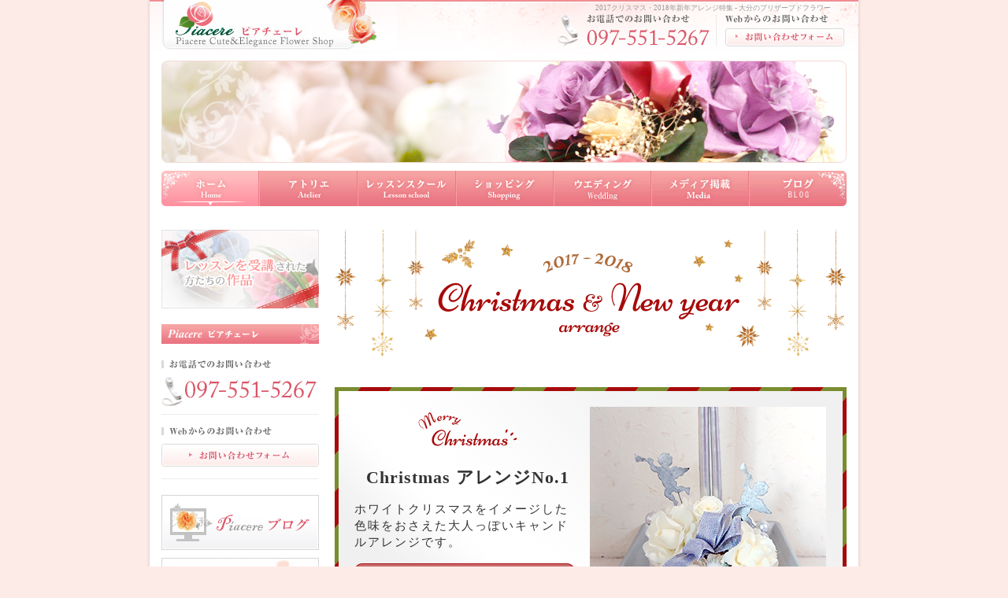

--- FILE ---
content_type: text/html; charset=UTF-8
request_url: https://piacere87.com/xmas-newyearSP/
body_size: 3679
content:
<!DOCTYPE html PUBLIC "-//W3C//DTD XHTML 1.0 Transitional//EN" "http://www.w3.org/TR/xhtml1/DTD/xhtml1-transitional.dtd">
<html xmlns="http://www.w3.org/1999/xhtml">
<head>
<meta charset="UTF-8">
<meta http-equiv="Content-Script-Type" content="text/javascript">
<meta http-equiv="Content-Style-Type" content="text/css">
<title>2017クリスマス・2018年新年アレンジ特集 | 大分のプリザーブドフラワー</title>
<meta name="description" content="クリスマスにあなたの大切な人へ大切な贈り物。2018年新しい年の始まりに魅せるスペシャルアレンジ。 - 大分のプリザーブドフラワー 【ピアチェーレ】" />
<meta name="keywords" content="クリスマス,新年,大分,プリザーブド,フラワー" />
<meta name="robots" content="index,follow">
<link href="../style.css" rel="stylesheet" type="text/css">
<link href="../css/lightbox.css" rel="stylesheet" type="text/css">
<link href="style2017.css" rel="stylesheet" type="text/css">
<script type="text/javascript" src="../js/swapimage.js"></script>
<script type="text/javascript" src="../js/jquery-1.11.0.min.js"></script>
<script type="text/javascript" src="../js/lightbox.js"></script>
<script type="text/javascript">

  var _gaq = _gaq || [];
  _gaq.push(['_setAccount', 'UA-3862392-32']);
  _gaq.push(['_trackPageview']);

  (function() {
    var ga = document.createElement('script'); ga.type = 'text/javascript'; ga.async = true;
    ga.src = ('https:' == document.location.protocol ? 'https://' : 'http://') + 'stats.g.doubleclick.net/dc.js';
    var s = document.getElementsByTagName('script')[0]; s.parentNode.insertBefore(ga, s);
  })();

</script>
</head>
<body>
<a name="top"></a>
<div id="container">

<!-- ヘッダー -->
<div id="header">
<div id="header_l"><a href="../index.php"><img src="../images/common/header_logo.jpg" alt="ピアチェーレ Piacere Cute＆Elegance Flower Shop"  width="299" height="63" border="0" /></a></div>
<div id="header_r">
<h1>2017クリスマス・2018年新年アレンジ特集 - 大分のプリザーブドフラワー</h1>
<table width="375" border="0" cellspacing="0" cellpadding="0">
<tr>
<td valign="top"><img src="../images/common/header_tel.jpg" alt="お電話でのお問い合わせ：097-551-5267" width="201" height="44" /></td>
<td valign="top"><img src="../images/common/header_line.gif" width="20" height="42" /></td>
<td valign="top">
<p><img src="../images/common/header_web.gif" alt="Webからのお問い合わせ" width="153" height="18" /></p>
<p><a href="/contact/"><img src="../images/common/header_webbtn.gif" alt="お問い合わせフォーム" width="153" height="24" border="0" /></a></p></td>
</tr>
</table>
</tr>
</table>
</div>
<p class="clear"></p>
</div>
<!-- /ヘッダー -->






<!-- ブランディング -->
<div id="branding"><img src="../images/brand_sec.jpg" /></div>
<!-- /ブランディング -->

<!-- ナビゲーション -->
<div class="navigation">
<ul id="navigation"><li><a href="../index.php"><img src="../images/common/navi_home_on.gif" alt="ホーム" name="home" width="125" height="45" border="0" id="home" /></a></li><li><a href=".././greeting/"><img src="../images/common/navi_greeting.gif" alt="アトリエ" border="0" id="greeting" onmouseover="MM_swapImage('greeting','','../images/common/navi_greeting_on.gif',1)" onmouseout="MM_swapImgRestore()" /></a></li><li><a href=".././lessonschool/"><img src="../images/common/navi_lessonschool.gif" alt="レッスンスクール" border="0" id="lessonschool" onmouseover="MM_swapImage('lessonschool','','../images/common/navi_lessonschool_on.gif',1)" onmouseout="MM_swapImgRestore()" /></a></li><li><a href="https://piacere87.com/cargo/goodslist.cgi"><img src="../images/common/navi_shopping.gif" alt="ショッピング" name="shopping" border="0" id="shopping" onmouseover="MM_swapImage('shopping','','../images/common/navi_shopping_on.gif',1)" onmouseout="MM_swapImgRestore()" /></a><a href=".././wedding/"><img src="../images/common/navi_studentsvoice.gif" alt="ウエディング" border="0" id="studentsvoice" onmouseover="MM_swapImage('studentsvoice','','../images/common/navi_studentsvoice_on.gif',1)" onmouseout="MM_swapImgRestore()" /></a></li><li><a href=".././media/"><img src="../images/common/navi_faq.gif" alt="メディア掲載" border="0" id="faq" onmouseover="MM_swapImage('faq','','../images/common/navi_faq_on.gif',1)" onmouseout="MM_swapImgRestore()" /></a></li><li><a href="https://ameblo.jp/piacere87/" target="_blank"><img src="../images/common/navi_atelier.gif" alt="ブログ" border="0" id="atelier" onmouseover="MM_swapImage('atelier','','../images/common/navi_atelier_on.gif',1)" onmouseout="MM_swapImgRestore()" /></a></li></ul>
</div>
<!-- /ナビゲーション -->
<!-- メインコンテンツ -->
<div id="contents_main">
<!-- ページタイトル -->
<h2 class="h2_titlem"><img src="img/2017/title.png" alt="2017-2018  Christmas & New year arrange" width="100%" height="" /></h2>
<!--<div class="t_center">
<h3 class="main_title">「秋の楽しいイベント」～ハロウィン<br />
カボチャを使ったハロウィンアレンジをお部屋に飾り<br />
大人も子供もみんなでお化けの仮装をして<br />
楽しいパーティーの始まりです！
</h3>
</div>
--><!-- /ページタイトル -->

<div class="clearfix box01 fBox">
    <div class="m_left">
        <p class="title_img"><img src="img/2017/title_img01.png" alt="Merry Christmas"/></p>
        <h3 class="name"><div class="t_center">Christmas アレンジNo.1</div></h3>
        <p>ホワイトクリスマスをイメージした色味をおさえた大人っぽいキャンドルアレンジです。</p>
        <div class="t_center btn_contact01">
        <form action="/contact/" method="post">
        <input type="image" src="img/2017/btn_contact01.png" class="Hover" name="c_mother" value="クリスマス特集　Christmas アレンジNo.1">
        </form>
        <p class="bigtext02">※写真をクリックすると拡大します。</p>
        </div>
    </div>
    <div class="m_right">
	    <a href="img/2017/pic_01b.png" rel="lightbox[mother]"><img src="img/2017/pic_01.png" alt="クリスマス特集　Christmas アレンジNo.1"  /></a>
    </div>
</div>

<div class="clearfix box01 fBox">
    <div class="m_left">
        <p class="title_img"><img src="img/2017/title_img01.png" alt="Merry Christmas"/></p>
        <h3 class="name"><div class="t_center">Christmas アレンジNo.2</div></h3>
        <p>モミやヒバなどをミックスして束ねたグリーンの濃淡にミニコーンと赤バラがクリスマスカラーのスワッグです。</p>
        <div class="t_center btn_contact01">
        <form action="/contact/" method="post">
        <input type="image" src="img/2017/btn_contact01.png" class="Hover" name="c_mother" value="クリスマス特集　Christmas アレンジNo.2">
        </form>
        <p class="bigtext02">※写真をクリックすると拡大します。</p>
        </div>
    </div>
    <div class="m_right">
	    <a href="img/2017/pic_02b.png" rel="lightbox[mother]"><img src="img/2017/pic_02.png" alt="クリスマス特集　Christmas アレンジNo.2"  /></a>
    </div>
</div>

<div class="clearfix box01 fBox new">
    <div class="m_left">
        <p class="title_img"><img src="img/2017/title_img02.png" alt="Happy New year"/></p>
        <h3 class="name"><div class="t_center">New year アレンジNo.1</div></h3>
        <p>花台はごいた。お正月気分を味わえる黒の羽子板に深紅のバラをあしらったアレンジです。</p>
        <div class="t_center btn_contact01">
        <form action="/contact/" method="post">
        <input type="image" src="img/2017/btn_contact01.png" class="Hover" name="c_mother" value="新年特集　New year アレンジNo.1">
        </form>
        <p class="bigtext02">※写真をクリックすると拡大します。</p>
        </div>
    </div>
    <div class="m_right">
	    <a href="img/2017/pic_03b.png" rel="lightbox[mother]"><img src="img/2017/pic_03.png" alt="新年特集　New year アレンジNo.1"  /></a>
    </div>
</div>






 <h3 class="lesson">プリザーブドフラワーとは</h3>
<p class="mother">生花のみずみずしさをキープした、長期間保存できるタイプのお花です。お水をあげる心配がないので、お手入れが簡単！花粉アレルギーの心配もないのでプレゼントに最適です。<br /><br />
プリザービングとは「保存している」という意味です。生花に特殊な加工を施したプリザーブドフラワーは、フレッシュな生花のような美しさにもかかわらず、「水」を一切必要としません。但し、直射日光に当たると変色しますのでご注意ください。<br />
また、湿気を嫌いますので湿気のないところでご観賞下さい。</p>
<div class="t_center top10 bottom10">
<form action="/contact/" method="post">
<input type="image" src="img/btn_contact02.png" class="Hover" name="c_mother" value="2017クリスマス特集 ／プリザーブドフラワー">
</form>
</div>


</div>
<!-- /メインコンテンツ -->

<!-- サイドコンテンツ -->
<div id="contents_side">
<p class="mr_b20"><a href="../works/"><img src="../images/brand_works.jpg" alt="レッスンを受講された方の作品" /></a></p>
<p class="mr_b20"><img src="../images/common/side_logo.gif" alt="Piacere ピアチェーレ" /></p>
<p class="mr_b10"><img src="../images/common/side_tel_tit.gif" alt="お電話でのお問い合わせ" /></p>
<p class="mr_b10"><img src="../images/common/side_tel.gif" alt="097-551-5267" /></p>
<p class="mr_b15"><img src="../images/common/line1.gif" /></p>
<p class="mr_b10"><img src="../images/common/side_web_tit.gif" alt="Webからのお問い合わせ" /></p>
<p class="mr_b15"><a href="/contact/"><img src="../images/common/sisde_web_btn.gif" alt="お問い合わせフォーム" border="0" /></a></p>
<p class="mr_b20"><img src="../images/common/line1.gif" /></p>
<p style="margin-bottom:10px;"><a href="https://ameblo.jp/piacere87/" target="_blank"><img src="../images/common/side_bn_blog.jpg" alt="ブログ" border="0" /></a></p>
<p style="margin-bottom:10px;"><a href="../space_production/"><img src="../images/common/side_bn_spaceproduction.jpg" alt="空間演出" border="0" /></a></p>
<p style="margin-bottom:10px;"><a href="../shiharai/"><img src="../images/common/side_bn_shopping.jpg" alt="送料・お支払い" border="0" /></a></p>
</div>
<!-- /サイドコンテンツ -->
<!-- ページトップ -->
<div id="pagetop"><a href="#top"><img src="../images/common/pagetop.gif" alt="ページトップへ" border="0" /></a></div>
<!-- /ページトップ -->

<!-- フッター -->
<div id="footer">
<div id="footer_navi">
<a href="../sitemap/"><img src="../images/common/footer_sitemap.gif" alt="サイトマップ" border="0" class="mr_r40" /></a><a href="../link/"><img src="../images/common/footer_links.gif" alt="リンク集" border="0" class="mr_r40" /></a><a href="../privacy/"><img src="../images/common/footer_privacy.gif" alt="プライバシーポリシー" border="0" class="mr_r40" /></a><a href="../law/"><img src="../images/common/footer_law.gif" alt="特定商取引法" border="0" /></a>
</div>
<div id="footer_l">
<table width="392" border="0" cellspacing="0" cellpadding="0">
<tr>
<td valign="top"><img src="../images/common/footer_tel.jpg" alt="お電話でのお問い合わせ：097-551-5267" width="207" height="50" /></td>
<td valign="top"><img src="../images/common/footer_line.gif" width="31" height="50" /></td>
<td valign="top">
<p><img src="../images/common/footer_web.gif" alt="Webからのお問い合わせ" width="154" height="19" /></p>
<p><a href="/contact/"><img src="../images/common/footer_webbtn.gif" alt="お問い合わせフォーム" width="154" height="24" border="0" /></a></p>
</td>
</tr>
</table>
</div>
<div id="footer_r">
<img src="../images/common/footer_copy.gif" alt="Copyright c Piacere. All Rights Reserved. " /></div>
<p class="clear"></p>

</div>
<!-- /フッター -->

</div>
</div>
</body>
</html>

--- FILE ---
content_type: text/css
request_url: https://piacere87.com/style.css
body_size: 3466
content:
/* ============================================
CSS Document
============================================ */


/* ---------------------------------------------
DefaultSetting
--------------------------------------------- */

body,p,br,ul,ol,il{
margin:0;
padding:0;
}

body{
background-color:#FDEBE8;
background-image:url(images/common/bg.gif);
background-repeat:repeat-y;
background-position:center;
color:#666666;
font-size:80%;
line-height:160%;
}

h1{
height:5px;
font-size:9px;
font-weight:normal;
color:#999999;
line-height:11px;
text-align:right;
margin:0px;
padding:5px 20px 7px 0px;
}

h2{
	background:url(images/bg_h2.jpg) no-repeat;
	color:#787878;
	font-family:"ＭＳ Ｐ明朝", "MS PMincho", "ヒラギノ明朝 Pro W3", "Hiragino Mincho Pro", serif;
	font-size:16px;
	padding:15px 0px 0px 30px;
	width:650px;
	height:47px;
}
h2.h2_title{ background:none; padding:0;  height:100px; margin-top:0;}

#li1{
margin:0px 0px 10px 15px;
}

.under{
	text-decoration:underline;
}

.fBold{
	font-weight:bold;
}

.fBlue{
	color:#00F;
}


/* ---------------------------------------------
Margin
--------------------------------------------- */

.clear{
clear:both;
}
.clearfix:after{ content: "."; display:block; height:0.1px; clear:both; visibility:hidden; font-size:0.1em; line-height:0; }
.clearfix{ display:inline-block; overflow:hidden; _overflow:visible; display:block; }
* html .clearfix{ height:1%; }

.mr_r40{
margin-right:40px;
}

.mr_l20{
margin-left:20px;
}

.mr_l40{
margin-left:40px;
}

.mr_b5{
margin-bottom:5px;
}

.mr_b10{
margin-bottom:10px;
}

.mr_b15{
margin-bottom:15px;
}

.mr_b20{
margin-bottom:20px;
}

.mr_b30{
margin-bottom:30px;
}

.mr_b50{
margin-bottom:50px;
}

.mt20{
	margin-top:20px;
}

.mt30{
	margin-top:30px;
}



/* ---------------------------------------------
Font
--------------------------------------------- */
.textB{ font-weight:bold;}

/* ---------------------------------------------
Links
--------------------------------------------- */

a:link,a:visited,a:active{
color:#666666;
text-decoration:none;
}

a:hover{
color:#DA5567;
text-decoration:underline;
}



/* ---------------------------------------------
Area
--------------------------------------------- */

/* MainColumn */
#container{
width:900px;
margin:0px auto;
}

#header{
width:870px;
height:72px;
padding:0px 15px 5px;
background-image:url(images/common/header_bg.jpg);
background-repeat:no-repeat;
}

#header_l{
width:299px;
float:left;
}

#header_r{
width:375px;
float:right;
}

#branding{
width:870px;
padding:0px 15px 10px;
}

#navigation{
width:870px;
padding:0px 15px 30px;
}

#navigation li{
display:inline;
}

#contents_main{
width:650px;
padding-right:15px;
float:right;
}

#contents_main_l{
width:300px;
float:left;
}

#contents_main_r{
width:300px;
float:right;
}

#contents_side{
width:200px;
padding-left:15px;
float:left;
}

#pagetop{
width:870px;
height:30px;
padding:43px 15px 0px;
background-image:url(images/common/pagetop_bg.jpg);
background-repeat:no-repeat;
text-align:right;
clear:both;
}

#footer{
width:870px;
padding:0px 15px 20px;
background-image:url(images/common/footer_bg.gif);
background-repeat:repeat-x;
}

#footer_navi{
width:870px;
height:11px;
padding:14px 0px 40px;
}

#footer_l{
width:392px;
float:left;
}

#footer_r{
width:195px;
float:right;
}


/* Title */
#tit{
width:615px;
height:22px;
padding:8px 0px 6px 15px;
background-image:url(images/common/tit_m.gif);
background-repeat:no-repeat;
margin-bottom:15px;
font-weight:bold;
font-size:120%;
line-height:100%;
}


/* Link */
#link1{
width:275px;
height:19px;
padding:5px 0px 8px 25px;
background-image:url(images/common/link1.gif);
background-repeat:no-repeat;
margin-bottom:10px;
}

#link2{
width:275px;
height:19px;
padding:5px 0px 8px 25px;
background-image:url(images/common/link2.gif);
background-repeat:no-repeat;
margin-bottom:10px;
}

#link3{
width:250px;
height:19px;
padding:5px 0px 8px 25px;
background-image:url(images/common/link1.gif);
background-repeat:no-repeat;
margin:0px 0px 10px 25px;
}

#link4{
width:605px;
height:19px;
padding:5px 0px 8px 25px;
background-image:url(images/common/link1.gif);
background-repeat:no-repeat;
margin-bottom:20px;
}


/* Div */
#div630{
width:630px;
margin:0px auto;
}

#div630_b30{
width:630px;
margin:0px auto;
margin-bottom:30px;
}


#div630_1_head{
width:630px;
height:15px;
background-image:url(images/common/div630_1_head.gif);
background-repeat:no-repeat;
}

#div630_1_bg{
width:600px;
padding:0px 15px;
background-color:#F6F6F6;
}

#div630_1_foot{
width:630px;
height:15px;
background-image:url(images/common/div630_1_foot.gif);
background-repeat:no-repeat;
}

#div630_2_head{
width:630px;
height:15px;
background-image:url(images/common/div630_2_head.gif);
background-repeat:no-repeat;
}

#div630_2_bg{
width:600px;
padding:0px 15px;
background-image:url(images/common/div630_2_bg.gif);
background-repeat:repeat-y;
}

#div630_2_foot{
width:630px;
height:15px;
background-image:url(images/common/div630_2_foot.gif);
background-repeat:no-repeat;
}


/* Toppage */
#top_topics_bg{
width:630px;
padding:20px 10px 20px;
background-image:url(images/top_topics_bg.gif);
background-repeat:no-repeat;
}


/* FAQ */
#faq_q{
width:600px;
padding-left:30px;
background-image:url(images/faq_q.gif);
background-repeat:no-repeat;
margin-bottom:10px;
font-weight:bold;
}

#faq_a{
width:570px;
padding:0px 0px 0px 30px;
background-image:url(images/faq_a.gif);
background-repeat:no-repeat;
}

/* テーブル */
.tab{
background-color:#CCCCCC;
}
.tab td{
background-color:#FFFFFF;
padding:5px;
}


/* 空間演出用 */
ul.space_production{
	padding:0px 0px 0px 0px;
	margin:10px 0px 10px 30px;
}

ul.space_production li{
	padding:12px 0px 10px 70px;
	margin:0px;
	background:url(images/list_img_rose.jpg) no-repeat 0 0;
	display:block;
	font-size:14px;
}

ul.xmas{
	padding:0px 0px 0px 0px;
	margin:10px 0px 10px 30px;
}

ul.xmas li{
	padding:12px 0px 10px 70px;
	margin:0px;
	background:url(images/special/li_xmas.jpg) no-repeat 0 0;
	display:block;
	font-size:14px;
}













.f14{font-size:14px}

dt,dd{
	display:inline;
}

dt{
	margin-left:4px;
}

dd{
		background: url(images/common/icon1.gif) left center no-repeat;
		margin-left: 118px;
		padding-left: 10px;
		display: block;
		margin-top: -1.6em;
}.box .box1 {
	background-image: url(images/works/tem_01.jpg);
	background-repeat: no-repeat;
	height: 100px;
}
.box {
	width: 653px;
}

.box .box1 p {
	padding-top: 70px;
	padding-left: 95px;
	font-family: "ＭＳ Ｐ明朝", "MS PMincho", "ヒラギノ明朝 Pro W3", "Hiragino Mincho Pro", serif;
	font-size: 18px;
	font-weight: bold;
	color: #F99;
}
.box .box2 {
	background-image: url(images/works/tam_02.jpg);
	background-repeat: repeat-y;
	padding-left: 30px;
	float: left;
	width: 623px;
}
.box .box2 p {
	margin-left: 35px;
}

.box .box3 {
	background-image: url(images/works/tem_03.jpg);
	height: 50px;
	clear: both;
	background-repeat: no-repeat;
}
.box2 .FLL{
	float: left;
	padding: 10px;
}

.box_02 {
	float: left;
	width: 325px;
}
.box02_1 {
	background-image: url(images/works/tam2_01.jpg);
	background-repeat: no-repeat;
	height: 55px;
}
.box02_1 p {
	padding-left: 65px;
	padding-top: 30px;
	font-size: 16px;
	font-weight: bold;
	color: #F99;
}

.box02_2 {
	background-image: url(images/works/tam2_02.jpg);
	background-repeat: repeat-y;
}

.box02_3 {
	background-image: url(images/works/tam2_03.jpg);
	background-repeat: no-repeat;
	height: 13px;
}
.box02_2 .txt_02 {
	padding-top: 5px;
	padding-right: 30px;
	padding-bottom: 5px;
	padding-left: 30px;
}
.box02_img {
	text-align: center;
	padding-bottom: 10px;
	padding-top: 10px;
}


.mb10 {margin-bottom: 10px;}
.mb20 {margin-bottom: 20px;}
.mb30 {margin-bottom: 30px;}
.mb40 {margin-bottom: 40px;}
.mb50 {margin-bottom: 50px;}


.box2 .FLL3{
	float: left;
	width: 400px;
	padding: 10px;
}


.box2 .FLL2{
	float: left;
	width: 250px;
	padding: 10px;
}
.box2 .FLL2_end{
	float: left;
	width: 300px;
	padding: 10px;
}


/*20150130　追加*/

/* table base */
.contact{
	width:100%;
	border:1px solid #E3E3E3;
	background:#fff;
	margin:0 auto 40px;
	}
.contact th { width:35%; font-weight:normal; background: #F5F5F5 }
.contact td { width:65%; }
.contact th,
.contact td{
	border:1px solid #E3E3E3;
	padding:10px;
	text-align:left;
	 vertical-align:top;
	}

.red{ color:#c00;}


input[type=submit],
a.btnSend{
	display:block;
	width:30%;
    background-color: #E87885;
    border-style: none;
	margin:0 auto;
    padding: 15px 10px;
	font-size:1.2em;
    color: #fff;
	text-align:center;
	text-decoration:none;
	-webkit-appearance: none;
	}
input[type=submit]:hover,
a.btnSend:hover { background:#8E674A; text-decoration:none;}


/* input base */
input, textarea { padding:5px; text-align:left;}
input[type=checkbox],
input[type=radio]{ margin-right:5px; }
input.text1 { width: 60%; font-size:1em;display:block;}
input.text2 { width: 30%; font-size:1em;}
textarea {  width:90%; font-size:1em;display:block;}

input.boxSmall { width: 15%;}
input.boxMiddle { width: 30%;}

label,
input[type=text],
input[type=checkbox],
input[type=radio] { display:inline;}


/* validation error */
input.myError,
textarea.myError{ background:#FFFFE6; }
p.myError{ color:#F00; padding-top:10px; font-weight:bolder; display:block; clear:both; }


/*20150402　追加*/


h3.lesson{ background:url(./lessonschool/img/bg_h3.png) no-repeat; height: 47px; line-height: 47px; padding-left: 22px;
font-family:"ＭＳ Ｐ明朝", "MS PMincho", "ヒラギノ明朝 Pro W3", "Hiragino Mincho Pro", serif; color: #787878;font-size: 16px;}
.lessonBox{ background:url(./lessonschool/img/bg_1.png) no-repeat right top; min-height:222px; line-height: 1.6em; font-size: 14px; color: #787878;}
.lessonBox span{ font-size: 13px;}
.price{background:url(./lessonschool/img/bg_price.png) no-repeat; color: #E34749; font-size: 15px; padding-left: 40px; border-bottom: 1px dotted #F2ADAE; margin-bottom:10px; padding-bottom: 5px;
height: 28px; line-height: 28px; }
.price span{ font-size: 14px; line-height: 28px;}
ul.price2{ margin-bottom: 15px; list-style-type:none; margin-left: 0;}
ul.price2 li{list-style-type:none; margin-left: 0;background:url(./lessonschool/img/bg_price2.png) no-repeat; color: #E34749; font-size: 15px; padding-left: 30px; margin-bottom:5px; padding-bottom: 5px;
height: 20px; line-height: 18px; float:left;}
ul.price2 li span{ font-size: 13px; line-height: 18px;}
.price3{background:url(./lessonschool/img/bg_price2.png) no-repeat; color: #E34749; font-size: 15px; padding-left: 30px; margin-bottom:5px; padding-bottom: 5px;
height: 20px; line-height: 18px;}
.price3 span{ font-size: 13px; line-height: 18px;}
ul.price4{ margin-bottom: 15px;list-style-type:none; margin-left: 0;}
ul.price4 li{list-style-type:none; margin-left: 0;background:url(./lessonschool/img/bg_price2.png) no-repeat; color: #E34749; font-size: 15px; padding-left: 30px; margin-bottom:5px; padding-bottom: 5px;
height: 20px; line-height: 18px; width: 290px; float:left;}
h4.lesson{ background:url(./lessonschool/img/bg_h4.png) no-repeat; height: 34px; line-height:34px; padding-left: 32px;
font-family:"ＭＳ Ｐ明朝", "MS PMincho", "ヒラギノ明朝 Pro W3", "Hiragino Mincho Pro", serif; color: #787878;font-size: 15px;}
h4.lesson span{ font-size: 13px; line-height: 34px;}
.lessonBox2{ background:url(./lessonschool/img/bg_2.png) no-repeat left top; min-height:282px; line-height: 1.6em; font-size: 14px; color: #787878;}
.lessonCap{ font-weight: bold;}
.lessonCap span{ font-weight: normal;}
.lessonBox3{ background:#FDEBE9; padding: 10px; margin-top: 20px; width: 260px;	border-radius: 5px;        /* CSS3草案 */
    -webkit-border-radius: 5px;    /* Safari,Google Chrome用 */
    -moz-border-radius: 5px;   /* Firefox用 */   }
.lessonBox3 ul,.lessonBox3 li	{ list-style: none; list-style-type:none;}
.lessonBox3 ul li { margin-left: 20px; list-style-type:circle;}
.box450{ width: 450px;}
.box170{ width: 170px;}
.box195{ width: 195px;}
.box210{ width: 210px;}
.left{ float:left;}
.right{ float:right;}
.textR{ text-align: right;}
.textB { font-weight: bold;}

/*20150423　追加*/
.top10{ margin-top:10px; }
.bottom10{ margin-bottom:10px; }
.bottom20{ margin-bottom:20px; }
.bottom30{ margin-bottom:30px; }
.bottom40{ margin-bottom:40px; }
.t_center{ text-align:center; }
.t_right{ text-align:right; }
p.mother{font-family:"ＭＳ Ｐ明朝", "MS PMincho", "ヒラギノ明朝 Pro W3", "Hiragino Mincho Pro", serif; font-size: 15px;}
h2.h2_titlem{ background:none; padding:0; margin:0 auto 20px auto; height:117px;}
h3.mother{ font-size: 20px; color:#D83E44; font-family:"ＭＳ Ｐ明朝", "MS PMincho", "ヒラギノ明朝 Pro W3", "Hiragino Mincho Pro", serif;}
h3.mother span{ background:#D83E44; color:#FFF; padding:5px; margin-right:5px;}
.m_left{float:left; width:316px; }
.m_right{float:right;width:316px;}
.m_pic{ background:url(mothersday/img/2016/bg_pic01.png) no-repeat; padding:32px;}
.m_pic img{border:none;}
.Hover:hover{-moz-opacity:0.7; opacity:0.7; filter:alpha(opacity=70); cursor:pointer;}

/*20160420母の日　追加*/
h3.mother{ font-size: 20px; color:#D83A3F; font-family:"ＭＳ Ｐ明朝", "MS PMincho", "ヒラギノ明朝 Pro W3", "Hiragino Mincho Pro", serif; font-weight:bold; margin:10px auto;}
.m_left{ float:left; width:315px;}
.m_right{ float:right;width:315px;}
.m_pic{ width:315px; height:330px; background:url(mothersday/img/2016/bg_pic01.png) no-repeat; padding:0 6px;}
.m_pic img{border:none;}
.Hover:hover{-moz-opacity:0.7; opacity:0.7; filter:alpha(opacity=70); cursor:pointer;}

.name{ font-size: 20px; color:#6E433B; font-family:"ＭＳ Ｐ明朝", "MS PMincho", "ヒラギノ明朝 Pro W3", "Hiragino Mincho Pro", serif; font-weight:bold; margin:10px auto;  border-bottom: 1px solid #6E433B; padding-bottom: 10px; }


.box01 {
  position: relative; height: 590px;}

.btn_contact01 {
  position:absolute; left:15px; bottom:10px;}

.btn_contact02 {
  position:absolute; right:15px; bottom:10px;}


input,
input[type="text"],
input[type="password"],
textarea,
select {
    outline: none !important;
}


--- FILE ---
content_type: text/css
request_url: https://piacere87.com/xmas-newyearSP/style2017.css
body_size: 579
content:
.btn_contact01{
  position:absolute; left:17px; bottom:80px;}

.btn_contact02 {
  position:absolute; right:3px; bottom:10px;}


input,
input[type="text"],
input[type="password"],
textarea,
select {
    outline: none !important;
}

.fBox{height:330px; background:url(img/2017/bgimg.png) no-repeat center top; padding:22px 17px 20px 25px; color:#787878;}
.fBox.new{background:url(img/2017/bgimg2.png) no-repeat center top;}
.m_left {float: left; width: 288px;}
.box01 {position: relative; height:330px; font-family:"ＭＳ Ｐ明朝", "MS PMincho", "ヒラギノ明朝 Pro W3", "Hiragino Mincho Pro", serif; font-size:15px; color:#333333; }
.box02 {position: relative; height:330px;}
.box01 p{ line-height:1.4; letter-spacing:2px}
.mother{line-height:150%;  letter-spacing:2px;}
.title_img{text-align:center; margin-bottom:30px; padding-top:10px;}
h3.main_title{letter-spacing:1px;  font-size: 20px; color:#787878; font-weight:bold; margin:0 auto 40px auto; line-height:150%;}
h3.name{ color:#333; border-bottom:none; font-size:22px;  letter-spacing:1px;}
h2.h2_titlem{ background:none; padding:0; margin:0 auto 20px auto; height:180px; text-align:center;}
.bigtext02{color:#333; font-size:11px; display:block; width:95%; text-align:center; margin-top:0px; letter-spacing:0 !important;}
.m_right{float: right; width: 312px;}
.m_right a img{ display:block; padding:3px}
